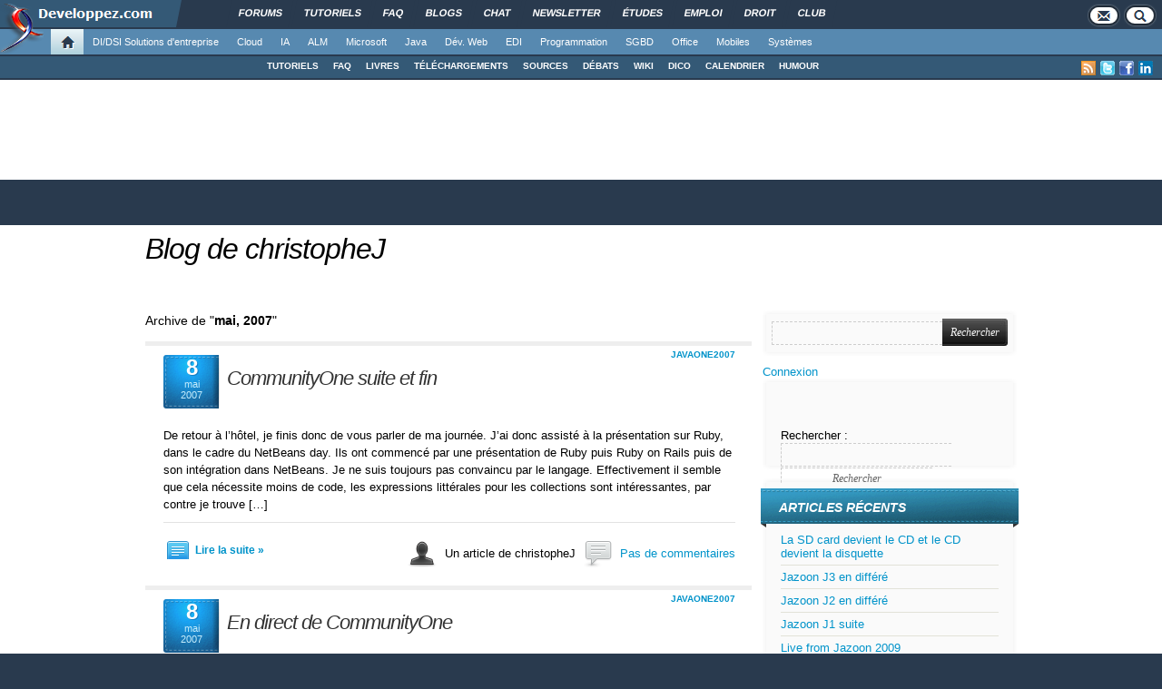

--- FILE ---
content_type: text/html; charset=UTF-8
request_url: https://blog.developpez.com/christophej/p2007/05/page/2
body_size: 12570
content:
<!DOCTYPE html PUBLIC "-//W3C//DTD XHTML 1.0 Transitional//EN" "http://www.w3.org/TR/xhtml1/DTD/xhtml1-transitional.dtd">
<html xmlns="http://www.w3.org/1999/xhtml" xml:lang="fr" lang="fr" dir="ltr" xmlns:og="http://ogp.me/ns#">
<head>
	<meta http-equiv="Content-Type" content="text/html; charset=utf-8" />
	<title>Blog de christopheJ</title>
	<link rel="canonical" href="https://blog.developpez.com/christophej/p2007/05/page/2" />
	<meta name="generator" content="developpez-com" />
	<script type="text/javascript" src="/template/scripts/jquery-1.7.2.js"></script>
	<script async type="text/javascript" src="https://www.developpez.com/ws/pageview/url/blog,christophej,p2007,05,page,2/"></script>
<!-- Quantcast Choice. Consent Manager Tag v2.0 (for TCF 2.0) -->
<script type="text/javascript" async=true>
(function() {
  var host = window.location.hostname;
  var element = document.createElement('script');
  var firstScript = document.getElementsByTagName('script')[0];
  var url = 'https://quantcast.mgr.consensu.org'
    .concat('/choice/', 'rZ6Mx73PT_R7Q', '/', host, '/choice.js')
  var uspTries = 0;
  var uspTriesLimit = 3;
  element.async = true;
  element.type = 'text/javascript';
  element.src = url;

  firstScript.parentNode.insertBefore(element, firstScript);

  function makeStub() {
    var TCF_LOCATOR_NAME = '__tcfapiLocator';
    var queue = [];
    var win = window;
    var cmpFrame;

    function addFrame() {
      var doc = win.document;
      var otherCMP = !!(win.frames[TCF_LOCATOR_NAME]);

      if (!otherCMP) {
        if (doc.body) {
          var iframe = doc.createElement('iframe');

          iframe.style.cssText = 'display:none';
          iframe.name = TCF_LOCATOR_NAME;
          doc.body.appendChild(iframe);
        } else {
          setTimeout(addFrame, 5);
        }
      }
      return !otherCMP;
    }

    function tcfAPIHandler() {
      var gdprApplies;
      var args = arguments;

      if (!args.length) {
        return queue;
      } else if (args[0] === 'setGdprApplies') {
        if (
          args.length > 3 &&
          args[2] === 2 &&
          typeof args[3] === 'boolean'
        ) {
          gdprApplies = args[3];
          if (typeof args[2] === 'function') {
            args[2]('set', true);
          }
        }
      } else if (args[0] === 'ping') {
        var retr = {
          gdprApplies: gdprApplies,
          cmpLoaded: false,
          cmpStatus: 'stub'
        };

        if (typeof args[2] === 'function') {
          args[2](retr);
        }
      } else {
        queue.push(args);
      }
    }

    function postMessageEventHandler(event) {
      var msgIsString = typeof event.data === 'string';
      var json = {};

      try {
        if (msgIsString) {
          json = JSON.parse(event.data);
        } else {
          json = event.data;
        }
      } catch (ignore) {}

      var payload = json.__tcfapiCall;

      if (payload) {
        window.__tcfapi(
          payload.command,
          payload.version,
          function(retValue, success) {
            var returnMsg = {
              __tcfapiReturn: {
                returnValue: retValue,
                success: success,
                callId: payload.callId
              }
            };
            if (msgIsString) {
              returnMsg = JSON.stringify(returnMsg);
            }
            event.source.postMessage(returnMsg, '*');
          },
          payload.parameter
        );
      }
    }

    while (win) {
      try {
        if (win.frames[TCF_LOCATOR_NAME]) {
          cmpFrame = win;
          break;
        }
      } catch (ignore) {}

      if (win === window.top) {
        break;
      }
      win = win.parent;
    }
    if (!cmpFrame) {
      addFrame();
      win.__tcfapi = tcfAPIHandler;
      win.addEventListener('message', postMessageEventHandler, false);
    }
  };

  makeStub();

  var uspStubFunction = function() {
    var arg = arguments;
    if (typeof window.__uspapi !== uspStubFunction) {
      setTimeout(function() {
        if (typeof window.__uspapi !== 'undefined') {
          window.__uspapi.apply(window.__uspapi, arg);
        }
      }, 500);
    }
  };

  var checkIfUspIsReady = function() {
    uspTries++;
    if (window.__uspapi === uspStubFunction && uspTries < uspTriesLimit) {
      console.warn('USP is not accessible');
    } else {
      clearInterval(uspInterval);
    }
  };

  if (typeof window.__uspapi === 'undefined') {
    window.__uspapi = uspStubFunction;
    var uspInterval = setInterval(checkIfUspIsReady, 6000);
  }
})();
</script>
<!-- End Quantcast Choice. Consent Manager Tag v2.0 (for TCF 2.0) -->

	<script async="async" src="https://www.googletagservices.com/tag/js/gpt.js"></script>
	<script>
		var googletag = googletag || {};
		googletag.cmd = googletag.cmd || [];
	</script>
	<script async src="//pagead2.googlesyndication.com/pagead/js/adsbygoogle.js"></script>
	<link rel="shortcut icon" type="image/x-icon" href="/template/favicon.ico" />
	<link rel="image_src" href="https://www.developpez.com/facebook-icon.png" />
	<link rel="stylesheet" type="text/css" href="/template/gabarit.css?1579157675" />
	<link rel="stylesheet" type="text/css" media="print" href="/template/printer.css" />
	<script type="text/javascript" src="/template/gabarit.js?1579157675"></script>
	<!--[if lt IE 7]>
	<script src="/template/ie7/IE7.js" type="text/javascript"></script>
	<![endif]-->

	<!--[if IE 6]>
	<link rel="stylesheet" type="text/css" href="/template/gabarit-ie6.css" />
	<![endif]-->

	<!--[if IE 7]>
	<link rel="stylesheet" type="text/css" href="/template/gabarit-ie7.css" />
	<![endif]-->

	<!--[if lt IE 9]>
	<script type="text/javascript" src="/template/kit/html5_ie.js"></script>
	<![endif]-->
<link rel="alternate" type="application/rss+xml" title="RSS 2.0" href="https://blog.developpez.com/christophej/feed" />
<link rel="alternate" type="application/atom+xml" title="Atom 1.0" href="https://blog.developpez.com/christophej/feed/atom" />

</head>
<body xml:lang="fr">

<div id="gabarit_b1">
	<div id="gabarit-barreRecherche" style="display:none;"><form action="https://www.google.fr" target="_blank">
  <div>
    <input type="hidden" name="cx" value="partner-pub-8110924381468607:6449306375" />
    <input type="hidden" name="ie" value="UTF-8" />
    <input type="text" name="q" size="12" />
    <input type="submit" name="sa" value="Rechercher" />
  </div>
</form></div>
<div id="gabarit-new-logo" role="gabarit-accueil">
	<a href="https://www.developpez.com"><img src="/template/images/logo-dvp-h55.png" width="48" height="55" /></a>
	<a href="https://www.developpez.com"><span class="dvp"></span></a>
	<span class="triangle"></span>
</div>
<div id="gabarit_recherche"><!--<div class="gabarit-btn-menu profil" role="gabarit-profil"></div>-->
	<div class="gabarit-btn-menu contacts" role="gabarit-contacts"></div><div class="gabarit-btn-menu recherche" role="gabarit-recherche"></div>
</div>

<div id="gabarit_superieur">
	<ul>
		<li><a href="https://www.developpez.net/forums/" title="">Forums</a></li>
		<li><a href="https://general.developpez.com/cours/" title="">Tutoriels</a></li>
		<li><a href="https://general.developpez.com/faq/" title="">FAQ</a></li>
		<li><a href="https://www.developpez.net/forums/blogs/" title="">Blogs</a></li>
		<li><a href="https://chat.developpez.com/" title="">Chat</a></li>
		<li><a href="https://www.developpez.com/newsletter/">Newsletter</a></li>
		<li><a href="https://etudes.developpez.com/">Études</a></li>
		<li><a href="https://emploi.developpez.com/" title="">Emploi</a></li>
		<li><a href="https://droit.developpez.com/" title="">Droit</a></li>
		<li><a href="https://club.developpez.com/">Club</a></li>
	</ul>
</div></div>


<!-- CONNEXION -->
<div id="gabarit_mobile_connexion"></div>
<div id="connexionMobile">
	<form>
		<div id="connexionMobile_contenu">
		
			<i id="fermerConnexionMobile" class="glyphicon glyphicon-remove"></i>
			<p class="alert alert-info headerBox"></p>
			<div class="englobeForm connexion">
			
				<p>Vous devez avoir un compte Developpez.com et être connecté pour pouvoir participer aux discussions.</p>
				
				<div class="row">
					<div id="identificationConnexionMobile" class="col-sm-6">
						<div class="card">
							<div class="card-body">
								<h5 class="card-title">Identifiez-vous</h5>
								
								<div id="loginBoxConnexionMobile" class="card-text">
									<div class="groupbox">
										<div class="cat_content">
											<table width="100%">
												<tr class="formIdentite">
													<td nowrap="nowrap" class="form_label">Identifiant</td>
													<td><input type="text" class="form_input form-control" id="formloginConnexionMobile"/></td>
												</tr>
												<tr class="formIdentite">
													<td nowrap="nowrap" class="form_label">Mot de passe</td>
													<td><input type="password" class="form_input form-control" id="formpassConnexionMobile"/></td>
												</tr>
												<tr><td colspan="2"><div id="formmsgConnexionMobile" style="display: none;"/></td></tr>
												<tr><td colspan="2" align="right" class="form_label"><a href="http://www.developpez.net/forums/login.php?do=lostpw">Mot de passe oublié ?</a></td></tr>
											</table>
										</div>
									</div>
								</div>
								
								<div id="btnValidationConnexion">
									<input type="button" value="Je me connecte !" id="formbuttonConnexionMobile" class="btn btn-primary" />
									<div id="loadingConnexionMobile"><i class="glyphicon glyphicon-repeat gly-spin"></i></div>
								</div>
							</div>
						</div>
					</div>
					<div id="inscriptionConnexionMobile" class="col-sm-6">
						<div class="card">
							<div class="card-body">
								<h5 class="card-title">Créer un compte</h5>
								<p class="card-text">Vous n'avez pas encore de compte Developpez.com ? L'inscription est gratuite et ne vous prendra que quelques instants !</p>
								<a href="https://www.developpez.net/forums/inscription/" class="btn btn-primary">Je m'inscris !</a>
							</div>
						</div>
					</div>
					
				</div>
				
			</div>
			<div class="englobeForm actions"></div>
		</div>
	</form>
</div>
<!-- FIN CONNEXION -->

<div id="gabarit_mobile">
	<div><a href="https://www.developpez.com"><img src="/template/images/logo-mobile.png" alt="" height="60"></a></div>
	<div>
		<p>Developpez.com</p>
		<p>Accueil</p>
	</div>

	<div class="nav nav-pills nav-justified" style="white-space: nowrap; width: calc(100% - 40px);">
			
	</div>
	
	<div class="nav nav-pills nav-justified padSpec" style="width: calc(100% - 40px); margin: 0 auto 6px;">
		<a href="https://www.developpez.com/" class="nav-item nav-link"><i class="glyphicon glyphicon-home" style="top:0;"></i>&nbsp; Accueil</a>
		<a href="https://www.developpez.net/forums/" class="nav-item nav-link"><i class="glyphicon glyphicon-comment" style="top:1px;"></i>&nbsp; Forums</a>
					<a href="https://emploi.developpez.com/" class="nav-item nav-link"><i class="glyphicon glyphicon-briefcase" style="top:1px;"></i>&nbsp; Emploi</a>
			
		<span class="nav-item nav-link" style="white-space:nowrap;" data-toggle="collapse" href="#gabarit_menu_mobile" role="button" aria-expanded="false"><i class="glyphicon glyphicon-th" style="top:0;"></i>&nbsp; Rubriques</span>
	</div>
</div>
<div id="gabarit_mobile_fin"></div>

<div class="collapse multi-collapse" id="gabarit_menu_mobile">
	<p>Choisissez la catégorie, puis la rubrique :</p>
	<ul>
					<li>
				<a href="https://www.developpez.com" data-idrub="1" data-niv="1">Accueil</a>
							</li>
					<li>
				<a href="https://solutions-entreprise.developpez.com" data-idrub="86" data-niv="1">DI/DSI Solutions d&#039;entreprise</a>
									<ul class="gabarit_sousmenu">
						<li>
							<a href="https://solutions-entreprise.developpez.com" data-idrub="86" data-niv="2">
								<span aria-hidden="true" class="glyphicon glyphicon-chevron-right"></span>&nbsp;&nbsp;DI/DSI Solutions d&#039;entreprise
							</a>
						</li>
													<li>
								<a href="https://abbyy.developpez.com" data-idrub="147" data-niv="2">
									<span aria-hidden="true" class="glyphicon glyphicon-chevron-right"></span>&nbsp;&nbsp;ABBYY
								</a>
							</li>
													<li>
								<a href="https://big-data.developpez.com" data-idrub="126" data-niv="2">
									<span aria-hidden="true" class="glyphicon glyphicon-chevron-right"></span>&nbsp;&nbsp;Big Data
								</a>
							</li>
													<li>
								<a href="https://bpm.developpez.com" data-idrub="134" data-niv="2">
									<span aria-hidden="true" class="glyphicon glyphicon-chevron-right"></span>&nbsp;&nbsp;BPM
								</a>
							</li>
													<li>
								<a href="https://business-intelligence.developpez.com" data-idrub="61" data-niv="2">
									<span aria-hidden="true" class="glyphicon glyphicon-chevron-right"></span>&nbsp;&nbsp;Business Intelligence
								</a>
							</li>
													<li>
								<a href="https://solutions-entreprise.developpez.com/erp-pgi/presentation-erp-pgi/" data-idrub="91" data-niv="2">
									<span aria-hidden="true" class="glyphicon glyphicon-chevron-right"></span>&nbsp;&nbsp;ERP / PGI
								</a>
							</li>
													<li>
								<a href="https://crm.developpez.com" data-idrub="92" data-niv="2">
									<span aria-hidden="true" class="glyphicon glyphicon-chevron-right"></span>&nbsp;&nbsp;CRM
								</a>
							</li>
													<li>
								<a href="https://sas.developpez.com" data-idrub="93" data-niv="2">
									<span aria-hidden="true" class="glyphicon glyphicon-chevron-right"></span>&nbsp;&nbsp;SAS
								</a>
							</li>
													<li>
								<a href="https://sap.developpez.com" data-idrub="106" data-niv="2">
									<span aria-hidden="true" class="glyphicon glyphicon-chevron-right"></span>&nbsp;&nbsp;SAP
								</a>
							</li>
													<li>
								<a href="https://www.developpez.net/forums/f1664/systemes/windows/windows-serveur/biztalk-server/" data-idrub="115" data-niv="2">
									<span aria-hidden="true" class="glyphicon glyphicon-chevron-right"></span>&nbsp;&nbsp;Microsoft BizTalk Server
								</a>
							</li>
													<li>
								<a href="https://talend.developpez.com" data-idrub="118" data-niv="2">
									<span aria-hidden="true" class="glyphicon glyphicon-chevron-right"></span>&nbsp;&nbsp;Talend
								</a>
							</li>
													<li>
								<a href="https://droit.developpez.com" data-idrub="132" data-niv="2">
									<span aria-hidden="true" class="glyphicon glyphicon-chevron-right"></span>&nbsp;&nbsp;Droit informatique et entreprise
								</a>
							</li>
											</ul>
							</li>
					<li>
				<a href="https://cloud-computing.developpez.com" data-idrub="103" data-niv="1">Cloud</a>
									<ul class="gabarit_sousmenu">
						<li>
							<a href="https://cloud-computing.developpez.com" data-idrub="103" data-niv="2">
								<span aria-hidden="true" class="glyphicon glyphicon-chevron-right"></span>&nbsp;&nbsp;Cloud Computing
							</a>
						</li>
													<li>
								<a href="https://windows-azure.developpez.com" data-idrub="107" data-niv="2">
									<span aria-hidden="true" class="glyphicon glyphicon-chevron-right"></span>&nbsp;&nbsp;Microsoft Azure
								</a>
							</li>
													<li>
								<a href="https://ibmcloud.developpez.com" data-idrub="135" data-niv="2">
									<span aria-hidden="true" class="glyphicon glyphicon-chevron-right"></span>&nbsp;&nbsp;IBM Cloud
								</a>
							</li>
											</ul>
							</li>
					<li>
				<a href="https://intelligence-artificielle.developpez.com" data-idrub="143" data-niv="1">IA</a>
									<ul class="gabarit_sousmenu">
						<li>
							<a href="https://intelligence-artificielle.developpez.com" data-idrub="143" data-niv="2">
								<span aria-hidden="true" class="glyphicon glyphicon-chevron-right"></span>&nbsp;&nbsp;Intelligence artificielle
							</a>
						</li>
											</ul>
							</li>
					<li>
				<a href="https://alm.developpez.com" data-idrub="42" data-niv="1">ALM</a>
									<ul class="gabarit_sousmenu">
						<li>
							<a href="https://alm.developpez.com" data-idrub="42" data-niv="2">
								<span aria-hidden="true" class="glyphicon glyphicon-chevron-right"></span>&nbsp;&nbsp;ALM
							</a>
						</li>
													<li>
								<a href="https://merise.developpez.com" data-idrub="43" data-niv="2">
									<span aria-hidden="true" class="glyphicon glyphicon-chevron-right"></span>&nbsp;&nbsp;Merise
								</a>
							</li>
													<li>
								<a href="https://uml.developpez.com" data-idrub="12" data-niv="2">
									<span aria-hidden="true" class="glyphicon glyphicon-chevron-right"></span>&nbsp;&nbsp;UML
								</a>
							</li>
											</ul>
							</li>
					<li>
				<a href="https://dotnet.developpez.com" data-idrub="20" data-niv="1">Microsoft</a>
									<ul class="gabarit_sousmenu">
						<li>
							<a href="https://dotnet.developpez.com" data-idrub="20" data-niv="2">
								<span aria-hidden="true" class="glyphicon glyphicon-chevron-right"></span>&nbsp;&nbsp;Microsoft &amp; .NET
							</a>
						</li>
													<li>
								<a href="https://visualstudio.developpez.com" data-idrub="84" data-niv="2">
									<span aria-hidden="true" class="glyphicon glyphicon-chevron-right"></span>&nbsp;&nbsp;Visual Studio
								</a>
							</li>
													<li>
								<a href="https://dotnet.developpez.com/aspnet/" data-idrub="83" data-niv="2">
									<span aria-hidden="true" class="glyphicon glyphicon-chevron-right"></span>&nbsp;&nbsp;ASP.NET
								</a>
							</li>
													<li>
								<a href="https://dotnet.developpez.com/csharp/" data-idrub="81" data-niv="2">
									<span aria-hidden="true" class="glyphicon glyphicon-chevron-right"></span>&nbsp;&nbsp;C#
								</a>
							</li>
													<li>
								<a href="https://dotnet.developpez.com/vbnet/" data-idrub="82" data-niv="2">
									<span aria-hidden="true" class="glyphicon glyphicon-chevron-right"></span>&nbsp;&nbsp;VB.NET
								</a>
							</li>
													<li>
								<a href="https://windows-azure.developpez.com" data-idrub="107" data-niv="2">
									<span aria-hidden="true" class="glyphicon glyphicon-chevron-right"></span>&nbsp;&nbsp;Microsoft Azure
								</a>
							</li>
											</ul>
							</li>
					<li>
				<a href="https://java.developpez.com" data-idrub="4" data-niv="1">Java</a>
									<ul class="gabarit_sousmenu">
						<li>
							<a href="https://java.developpez.com" data-idrub="4" data-niv="2">
								<span aria-hidden="true" class="glyphicon glyphicon-chevron-right"></span>&nbsp;&nbsp;Java
							</a>
						</li>
													<li>
								<a href="https://javaweb.developpez.com" data-idrub="97" data-niv="2">
									<span aria-hidden="true" class="glyphicon glyphicon-chevron-right"></span>&nbsp;&nbsp;Java Web
								</a>
							</li>
													<li>
								<a href="https://spring.developpez.com" data-idrub="87" data-niv="2">
									<span aria-hidden="true" class="glyphicon glyphicon-chevron-right"></span>&nbsp;&nbsp;Spring
								</a>
							</li>
													<li>
								<a href="https://android.developpez.com" data-idrub="95" data-niv="2">
									<span aria-hidden="true" class="glyphicon glyphicon-chevron-right"></span>&nbsp;&nbsp;Android
								</a>
							</li>
													<li>
								<a href="https://eclipse.developpez.com" data-idrub="55" data-niv="2">
									<span aria-hidden="true" class="glyphicon glyphicon-chevron-right"></span>&nbsp;&nbsp;Eclipse
								</a>
							</li>
													<li>
								<a href="https://netbeans.developpez.com" data-idrub="66" data-niv="2">
									<span aria-hidden="true" class="glyphicon glyphicon-chevron-right"></span>&nbsp;&nbsp;NetBeans
								</a>
							</li>
											</ul>
							</li>
					<li>
				<a href="https://web.developpez.com" data-idrub="8" data-niv="1">Dév. Web</a>
									<ul class="gabarit_sousmenu">
						<li>
							<a href="https://web.developpez.com" data-idrub="8" data-niv="2">
								<span aria-hidden="true" class="glyphicon glyphicon-chevron-right"></span>&nbsp;&nbsp;Développement et hébergement Web
							</a>
						</li>
													<li>
								<a href="https://ajax.developpez.com" data-idrub="85" data-niv="2">
									<span aria-hidden="true" class="glyphicon glyphicon-chevron-right"></span>&nbsp;&nbsp;AJAX
								</a>
							</li>
													<li>
								<a href="https://apache.developpez.com" data-idrub="71" data-niv="2">
									<span aria-hidden="true" class="glyphicon glyphicon-chevron-right"></span>&nbsp;&nbsp;Apache
								</a>
							</li>
													<li>
								<a href="https://asp.developpez.com" data-idrub="10" data-niv="2">
									<span aria-hidden="true" class="glyphicon glyphicon-chevron-right"></span>&nbsp;&nbsp;ASP
								</a>
							</li>
													<li>
								<a href="https://css.developpez.com" data-idrub="51" data-niv="2">
									<span aria-hidden="true" class="glyphicon glyphicon-chevron-right"></span>&nbsp;&nbsp;CSS
								</a>
							</li>
													<li>
								<a href="https://dart.developpez.com" data-idrub="125" data-niv="2">
									<span aria-hidden="true" class="glyphicon glyphicon-chevron-right"></span>&nbsp;&nbsp;Dart
								</a>
							</li>
													<li>
								<a href="https://flash.developpez.com" data-idrub="41" data-niv="2">
									<span aria-hidden="true" class="glyphicon glyphicon-chevron-right"></span>&nbsp;&nbsp;Flash / Flex
								</a>
							</li>
													<li>
								<a href="https://javascript.developpez.com" data-idrub="45" data-niv="2">
									<span aria-hidden="true" class="glyphicon glyphicon-chevron-right"></span>&nbsp;&nbsp;JavaScript
								</a>
							</li>
													<li>
								<a href="https://nodejs.developpez.com" data-idrub="141" data-niv="2">
									<span aria-hidden="true" class="glyphicon glyphicon-chevron-right"></span>&nbsp;&nbsp;NodeJS
								</a>
							</li>
													<li>
								<a href="https://php.developpez.com" data-idrub="9" data-niv="2">
									<span aria-hidden="true" class="glyphicon glyphicon-chevron-right"></span>&nbsp;&nbsp;PHP
								</a>
							</li>
													<li>
								<a href="https://ruby.developpez.com" data-idrub="53" data-niv="2">
									<span aria-hidden="true" class="glyphicon glyphicon-chevron-right"></span>&nbsp;&nbsp;Ruby &amp; Rails
								</a>
							</li>
													<li>
								<a href="https://typescript.developpez.com" data-idrub="127" data-niv="2">
									<span aria-hidden="true" class="glyphicon glyphicon-chevron-right"></span>&nbsp;&nbsp;TypeScript
								</a>
							</li>
													<li>
								<a href="https://web-semantique.developpez.com" data-idrub="111" data-niv="2">
									<span aria-hidden="true" class="glyphicon glyphicon-chevron-right"></span>&nbsp;&nbsp;Web sémantique
								</a>
							</li>
													<li>
								<a href="https://webmarketing.developpez.com" data-idrub="80" data-niv="2">
									<span aria-hidden="true" class="glyphicon glyphicon-chevron-right"></span>&nbsp;&nbsp;Webmarketing
								</a>
							</li>
													<li>
								<a href="https://xhtml.developpez.com" data-idrub="50" data-niv="2">
									<span aria-hidden="true" class="glyphicon glyphicon-chevron-right"></span>&nbsp;&nbsp;(X)HTML
								</a>
							</li>
											</ul>
							</li>
					<li>
				<a href="https://edi.developpez.com" data-idrub="90" data-niv="1">EDI</a>
									<ul class="gabarit_sousmenu">
						<li>
							<a href="https://edi.developpez.com" data-idrub="90" data-niv="2">
								<span aria-hidden="true" class="glyphicon glyphicon-chevron-right"></span>&nbsp;&nbsp;EDI
							</a>
						</li>
													<li>
								<a href="https://4d.developpez.com" data-idrub="39" data-niv="2">
									<span aria-hidden="true" class="glyphicon glyphicon-chevron-right"></span>&nbsp;&nbsp;4D
								</a>
							</li>
													<li>
								<a href="https://delphi.developpez.com" data-idrub="2" data-niv="2">
									<span aria-hidden="true" class="glyphicon glyphicon-chevron-right"></span>&nbsp;&nbsp;Delphi
								</a>
							</li>
													<li>
								<a href="https://eclipse.developpez.com" data-idrub="55" data-niv="2">
									<span aria-hidden="true" class="glyphicon glyphicon-chevron-right"></span>&nbsp;&nbsp;Eclipse
								</a>
							</li>
													<li>
								<a href="https://jetbrains.developpez.com" data-idrub="144" data-niv="2">
									<span aria-hidden="true" class="glyphicon glyphicon-chevron-right"></span>&nbsp;&nbsp;JetBrains
								</a>
							</li>
													<li>
								<a href="https://labview.developpez.com" data-idrub="72" data-niv="2">
									<span aria-hidden="true" class="glyphicon glyphicon-chevron-right"></span>&nbsp;&nbsp;LabVIEW
								</a>
							</li>
													<li>
								<a href="https://netbeans.developpez.com" data-idrub="66" data-niv="2">
									<span aria-hidden="true" class="glyphicon glyphicon-chevron-right"></span>&nbsp;&nbsp;NetBeans
								</a>
							</li>
													<li>
								<a href="https://matlab.developpez.com" data-idrub="58" data-niv="2">
									<span aria-hidden="true" class="glyphicon glyphicon-chevron-right"></span>&nbsp;&nbsp;MATLAB
								</a>
							</li>
													<li>
								<a href="https://scilab.developpez.com" data-idrub="120" data-niv="2">
									<span aria-hidden="true" class="glyphicon glyphicon-chevron-right"></span>&nbsp;&nbsp;Scilab
								</a>
							</li>
													<li>
								<a href="https://visualstudio.developpez.com" data-idrub="84" data-niv="2">
									<span aria-hidden="true" class="glyphicon glyphicon-chevron-right"></span>&nbsp;&nbsp;Visual Studio
								</a>
							</li>
													<li>
								<a href="https://wind.developpez.com" data-idrub="74" data-niv="2">
									<span aria-hidden="true" class="glyphicon glyphicon-chevron-right"></span>&nbsp;&nbsp;WinDev
								</a>
							</li>
													<li>
								<a href="https://vb.developpez.com" data-idrub="5" data-niv="2">
									<span aria-hidden="true" class="glyphicon glyphicon-chevron-right"></span>&nbsp;&nbsp;Visual Basic 6
								</a>
							</li>
													<li>
								<a href="https://lazarus.developpez.com" data-idrub="96" data-niv="2">
									<span aria-hidden="true" class="glyphicon glyphicon-chevron-right"></span>&nbsp;&nbsp;Lazarus
								</a>
							</li>
													<li>
								<a href="https://qt-creator.developpez.com" data-idrub="109" data-niv="2">
									<span aria-hidden="true" class="glyphicon glyphicon-chevron-right"></span>&nbsp;&nbsp;Qt Creator
								</a>
							</li>
											</ul>
							</li>
					<li>
				<a href="https://programmation.developpez.com" data-idrub="119" data-niv="1">Programmation</a>
									<ul class="gabarit_sousmenu">
						<li>
							<a href="https://programmation.developpez.com" data-idrub="119" data-niv="2">
								<span aria-hidden="true" class="glyphicon glyphicon-chevron-right"></span>&nbsp;&nbsp;Programmation
							</a>
						</li>
													<li>
								<a href="https://algo.developpez.com" data-idrub="47" data-niv="2">
									<span aria-hidden="true" class="glyphicon glyphicon-chevron-right"></span>&nbsp;&nbsp;Débuter - Algorithmique
								</a>
							</li>
													<li>
								<a href="https://jeux.developpez.com" data-idrub="38" data-niv="2">
									<span aria-hidden="true" class="glyphicon glyphicon-chevron-right"></span>&nbsp;&nbsp;2D - 3D - Jeux
								</a>
							</li>
													<li>
								<a href="https://asm.developpez.com" data-idrub="16" data-niv="2">
									<span aria-hidden="true" class="glyphicon glyphicon-chevron-right"></span>&nbsp;&nbsp;Assembleur
								</a>
							</li>
													<li>
								<a href="https://c.developpez.com" data-idrub="3" data-niv="2">
									<span aria-hidden="true" class="glyphicon glyphicon-chevron-right"></span>&nbsp;&nbsp;C
								</a>
							</li>
													<li>
								<a href="https://cpp.developpez.com" data-idrub="59" data-niv="2">
									<span aria-hidden="true" class="glyphicon glyphicon-chevron-right"></span>&nbsp;&nbsp;C++
								</a>
							</li>
													<li>
								<a href="https://d.developpez.com" data-idrub="123" data-niv="2">
									<span aria-hidden="true" class="glyphicon glyphicon-chevron-right"></span>&nbsp;&nbsp;D
								</a>
							</li>
													<li>
								<a href="https://go.developpez.com" data-idrub="124" data-niv="2">
									<span aria-hidden="true" class="glyphicon glyphicon-chevron-right"></span>&nbsp;&nbsp;Go
								</a>
							</li>
													<li>
								<a href="https://kotlin.developpez.com" data-idrub="145" data-niv="2">
									<span aria-hidden="true" class="glyphicon glyphicon-chevron-right"></span>&nbsp;&nbsp;Kotlin
								</a>
							</li>
													<li>
								<a href="https://objective-c.developpez.com" data-idrub="117" data-niv="2">
									<span aria-hidden="true" class="glyphicon glyphicon-chevron-right"></span>&nbsp;&nbsp;Objective C
								</a>
							</li>
													<li>
								<a href="https://pascal.developpez.com" data-idrub="7" data-niv="2">
									<span aria-hidden="true" class="glyphicon glyphicon-chevron-right"></span>&nbsp;&nbsp;Pascal
								</a>
							</li>
													<li>
								<a href="https://perl.developpez.com" data-idrub="29" data-niv="2">
									<span aria-hidden="true" class="glyphicon glyphicon-chevron-right"></span>&nbsp;&nbsp;Perl
								</a>
							</li>
													<li>
								<a href="https://python.developpez.com" data-idrub="27" data-niv="2">
									<span aria-hidden="true" class="glyphicon glyphicon-chevron-right"></span>&nbsp;&nbsp;Python
								</a>
							</li>
													<li>
								<a href="https://rust.developpez.com" data-idrub="137" data-niv="2">
									<span aria-hidden="true" class="glyphicon glyphicon-chevron-right"></span>&nbsp;&nbsp;Rust
								</a>
							</li>
													<li>
								<a href="https://swift.developpez.com" data-idrub="128" data-niv="2">
									<span aria-hidden="true" class="glyphicon glyphicon-chevron-right"></span>&nbsp;&nbsp;Swift
								</a>
							</li>
													<li>
								<a href="https://qt.developpez.com" data-idrub="65" data-niv="2">
									<span aria-hidden="true" class="glyphicon glyphicon-chevron-right"></span>&nbsp;&nbsp;Qt
								</a>
							</li>
													<li>
								<a href="https://xml.developpez.com" data-idrub="11" data-niv="2">
									<span aria-hidden="true" class="glyphicon glyphicon-chevron-right"></span>&nbsp;&nbsp;XML
								</a>
							</li>
													<li>
								<a href="https://general.developpez.com/cours/" data-idrub="21" data-niv="2">
									<span aria-hidden="true" class="glyphicon glyphicon-chevron-right"></span>&nbsp;&nbsp;Autres
								</a>
							</li>
											</ul>
							</li>
					<li>
				<a href="https://sgbd.developpez.com" data-idrub="13" data-niv="1">SGBD</a>
									<ul class="gabarit_sousmenu">
						<li>
							<a href="https://sgbd.developpez.com" data-idrub="13" data-niv="2">
								<span aria-hidden="true" class="glyphicon glyphicon-chevron-right"></span>&nbsp;&nbsp;SGBD &amp; SQL
							</a>
						</li>
													<li>
								<a href="https://4d.developpez.com" data-idrub="39" data-niv="2">
									<span aria-hidden="true" class="glyphicon glyphicon-chevron-right"></span>&nbsp;&nbsp;4D
								</a>
							</li>
													<li>
								<a href="https://access.developpez.com" data-idrub="19" data-niv="2">
									<span aria-hidden="true" class="glyphicon glyphicon-chevron-right"></span>&nbsp;&nbsp;Access
								</a>
							</li>
													<li>
								<a href="https://big-data.developpez.com" data-idrub="126" data-niv="2">
									<span aria-hidden="true" class="glyphicon glyphicon-chevron-right"></span>&nbsp;&nbsp;Big Data
								</a>
							</li>
													<li>
								<a href="https://db2.developpez.com" data-idrub="36" data-niv="2">
									<span aria-hidden="true" class="glyphicon glyphicon-chevron-right"></span>&nbsp;&nbsp;DB2
								</a>
							</li>
													<li>
								<a href="https://firebird.developpez.com" data-idrub="73" data-niv="2">
									<span aria-hidden="true" class="glyphicon glyphicon-chevron-right"></span>&nbsp;&nbsp;Firebird
								</a>
							</li>
													<li>
								<a href="https://interbase.developpez.com" data-idrub="32" data-niv="2">
									<span aria-hidden="true" class="glyphicon glyphicon-chevron-right"></span>&nbsp;&nbsp;InterBase
								</a>
							</li>
													<li>
								<a href="https://mysql.developpez.com" data-idrub="31" data-niv="2">
									<span aria-hidden="true" class="glyphicon glyphicon-chevron-right"></span>&nbsp;&nbsp;MySQL
								</a>
							</li>
													<li>
								<a href="https://nosql.developpez.com" data-idrub="114" data-niv="2">
									<span aria-hidden="true" class="glyphicon glyphicon-chevron-right"></span>&nbsp;&nbsp;NoSQL
								</a>
							</li>
													<li>
								<a href="https://postgresql.developpez.com" data-idrub="33" data-niv="2">
									<span aria-hidden="true" class="glyphicon glyphicon-chevron-right"></span>&nbsp;&nbsp;PostgreSQL
								</a>
							</li>
													<li>
								<a href="https://oracle.developpez.com" data-idrub="25" data-niv="2">
									<span aria-hidden="true" class="glyphicon glyphicon-chevron-right"></span>&nbsp;&nbsp;Oracle
								</a>
							</li>
													<li>
								<a href="https://sybase.developpez.com" data-idrub="37" data-niv="2">
									<span aria-hidden="true" class="glyphicon glyphicon-chevron-right"></span>&nbsp;&nbsp;Sybase
								</a>
							</li>
													<li>
								<a href="https://sqlserver.developpez.com" data-idrub="34" data-niv="2">
									<span aria-hidden="true" class="glyphicon glyphicon-chevron-right"></span>&nbsp;&nbsp;SQL-Server
								</a>
							</li>
											</ul>
							</li>
					<li>
				<a href="https://office.developpez.com" data-idrub="54" data-niv="1">Office</a>
									<ul class="gabarit_sousmenu">
						<li>
							<a href="https://office.developpez.com" data-idrub="54" data-niv="2">
								<span aria-hidden="true" class="glyphicon glyphicon-chevron-right"></span>&nbsp;&nbsp;Microsoft Office
							</a>
						</li>
													<li>
								<a href="https://access.developpez.com" data-idrub="19" data-niv="2">
									<span aria-hidden="true" class="glyphicon glyphicon-chevron-right"></span>&nbsp;&nbsp;Access
								</a>
							</li>
													<li>
								<a href="https://excel.developpez.com" data-idrub="75" data-niv="2">
									<span aria-hidden="true" class="glyphicon glyphicon-chevron-right"></span>&nbsp;&nbsp;Excel
								</a>
							</li>
													<li>
								<a href="https://word.developpez.com" data-idrub="76" data-niv="2">
									<span aria-hidden="true" class="glyphicon glyphicon-chevron-right"></span>&nbsp;&nbsp;Word
								</a>
							</li>
													<li>
								<a href="https://outlook.developpez.com" data-idrub="77" data-niv="2">
									<span aria-hidden="true" class="glyphicon glyphicon-chevron-right"></span>&nbsp;&nbsp;Outlook
								</a>
							</li>
													<li>
								<a href="https://powerpoint.developpez.com" data-idrub="78" data-niv="2">
									<span aria-hidden="true" class="glyphicon glyphicon-chevron-right"></span>&nbsp;&nbsp;PowerPoint
								</a>
							</li>
													<li>
								<a href="https://sharepoint.developpez.com" data-idrub="79" data-niv="2">
									<span aria-hidden="true" class="glyphicon glyphicon-chevron-right"></span>&nbsp;&nbsp;SharePoint
								</a>
							</li>
													<li>
								<a href="https://project.developpez.com" data-idrub="99" data-niv="2">
									<span aria-hidden="true" class="glyphicon glyphicon-chevron-right"></span>&nbsp;&nbsp;Microsoft Project
								</a>
							</li>
													<li>
								<a href="https://openoffice-libreoffice.developpez.com" data-idrub="116" data-niv="2">
									<span aria-hidden="true" class="glyphicon glyphicon-chevron-right"></span>&nbsp;&nbsp;OpenOffice &amp; LibreOffice
								</a>
							</li>
											</ul>
							</li>
					<li>
				<a href="https://mobiles.developpez.com" data-idrub="94" data-niv="1">Mobiles</a>
									<ul class="gabarit_sousmenu">
						<li>
							<a href="https://mobiles.developpez.com" data-idrub="94" data-niv="2">
								<span aria-hidden="true" class="glyphicon glyphicon-chevron-right"></span>&nbsp;&nbsp;Mobiles
							</a>
						</li>
													<li>
								<a href="https://android.developpez.com" data-idrub="95" data-niv="2">
									<span aria-hidden="true" class="glyphicon glyphicon-chevron-right"></span>&nbsp;&nbsp;Android
								</a>
							</li>
													<li>
								<a href="https://ios.developpez.com" data-idrub="101" data-niv="2">
									<span aria-hidden="true" class="glyphicon glyphicon-chevron-right"></span>&nbsp;&nbsp;iOS
								</a>
							</li>
											</ul>
							</li>
					<li>
				<a href="https://systeme.developpez.com" data-idrub="30" data-niv="1">Systèmes</a>
									<ul class="gabarit_sousmenu">
						<li>
							<a href="https://systeme.developpez.com" data-idrub="30" data-niv="2">
								<span aria-hidden="true" class="glyphicon glyphicon-chevron-right"></span>&nbsp;&nbsp;Systèmes
							</a>
						</li>
													<li>
								<a href="https://windows.developpez.com" data-idrub="17" data-niv="2">
									<span aria-hidden="true" class="glyphicon glyphicon-chevron-right"></span>&nbsp;&nbsp;Windows
								</a>
							</li>
													<li>
								<a href="https://linux.developpez.com" data-idrub="18" data-niv="2">
									<span aria-hidden="true" class="glyphicon glyphicon-chevron-right"></span>&nbsp;&nbsp;Linux
								</a>
							</li>
													<li>
								<a href="https://arduino.developpez.com" data-idrub="142" data-niv="2">
									<span aria-hidden="true" class="glyphicon glyphicon-chevron-right"></span>&nbsp;&nbsp;Arduino
								</a>
							</li>
													<li>
								<a href="https://securite.developpez.com" data-idrub="40" data-niv="2">
									<span aria-hidden="true" class="glyphicon glyphicon-chevron-right"></span>&nbsp;&nbsp;Sécurité
								</a>
							</li>
													<li>
								<a href="https://hardware.developpez.com" data-idrub="64" data-niv="2">
									<span aria-hidden="true" class="glyphicon glyphicon-chevron-right"></span>&nbsp;&nbsp;Hardware
								</a>
							</li>
													<li>
								<a href="https://hpc.developpez.com" data-idrub="139" data-niv="2">
									<span aria-hidden="true" class="glyphicon glyphicon-chevron-right"></span>&nbsp;&nbsp;HPC
								</a>
							</li>
													<li>
								<a href="https://mac.developpez.com" data-idrub="57" data-niv="2">
									<span aria-hidden="true" class="glyphicon glyphicon-chevron-right"></span>&nbsp;&nbsp;Mac
								</a>
							</li>
													<li>
								<a href="https://raspberry-pi.developpez.com" data-idrub="131" data-niv="2">
									<span aria-hidden="true" class="glyphicon glyphicon-chevron-right"></span>&nbsp;&nbsp;Raspberry Pi
								</a>
							</li>
													<li>
								<a href="https://reseau.developpez.com" data-idrub="70" data-niv="2">
									<span aria-hidden="true" class="glyphicon glyphicon-chevron-right"></span>&nbsp;&nbsp;Réseau
								</a>
							</li>
													<li>
								<a href="https://green-it.developpez.com" data-idrub="104" data-niv="2">
									<span aria-hidden="true" class="glyphicon glyphicon-chevron-right"></span>&nbsp;&nbsp;Green IT
								</a>
							</li>
													<li>
								<a href="https://embarque.developpez.com" data-idrub="110" data-niv="2">
									<span aria-hidden="true" class="glyphicon glyphicon-chevron-right"></span>&nbsp;&nbsp;Systèmes embarqués
								</a>
							</li>
													<li>
								<a href="https://virtualisation.developpez.com" data-idrub="108" data-niv="2">
									<span aria-hidden="true" class="glyphicon glyphicon-chevron-right"></span>&nbsp;&nbsp;Virtualisation
								</a>
							</li>
											</ul>
							</li>
			</ul>
</div>

<ul id="gabarit_menu" style="padding-left:56px;">
	<li><a href="https://www.developpez.com" data-idrub="1" data-niv="1" class="gabarit_selection" style="padding:0;"><div id="gabarit_home"></div></a>
			</li>
	<li><a href="https://solutions-entreprise.developpez.com" data-idrub="86" data-niv="1">DI/DSI Solutions d&#039;entreprise<!----></a>
			<ul class="gabarit_sousmenu">
				<li><a href="https://solutions-entreprise.developpez.com" data-idrub="86" data-niv="2">DI/DSI Solutions d&#039;entreprise</a></li>
				<li><a href="https://abbyy.developpez.com" data-idrub="147" data-niv="2">ABBYY</a></li>
				<li><a href="https://big-data.developpez.com" data-idrub="126" data-niv="2">Big Data</a></li>
				<li><a href="https://bpm.developpez.com" data-idrub="134" data-niv="2">BPM</a></li>
				<li><a href="https://business-intelligence.developpez.com" data-idrub="61" data-niv="2">Business Intelligence</a></li>
				<li><a href="https://solutions-entreprise.developpez.com/erp-pgi/presentation-erp-pgi/" data-idrub="91" data-niv="2">ERP / PGI</a></li>
				<li><a href="https://crm.developpez.com" data-idrub="92" data-niv="2">CRM</a></li>
				<li><a href="https://sas.developpez.com" data-idrub="93" data-niv="2">SAS</a></li>
				<li><a href="https://sap.developpez.com" data-idrub="106" data-niv="2">SAP</a></li>
				<li><a href="https://www.developpez.net/forums/f1664/systemes/windows/windows-serveur/biztalk-server/" data-idrub="115" data-niv="2">Microsoft BizTalk Server</a></li>
				<li><a href="https://talend.developpez.com" data-idrub="118" data-niv="2">Talend</a></li>
				<li><a href="https://droit.developpez.com" data-idrub="132" data-niv="2">Droit informatique et entreprise</a></li>
			</ul></li>
	<li><a href="https://cloud-computing.developpez.com" data-idrub="103" data-niv="1">Cloud<!----></a>
			<ul class="gabarit_sousmenu">
				<li><a href="https://cloud-computing.developpez.com" data-idrub="103" data-niv="2">Cloud Computing</a></li>
				<li><a href="https://windows-azure.developpez.com" data-idrub="107" data-niv="2">Microsoft Azure</a></li>
				<li><a href="https://ibmcloud.developpez.com" data-idrub="135" data-niv="2">IBM Cloud</a></li>
			</ul></li>
	<li><a href="https://intelligence-artificielle.developpez.com" data-idrub="143" data-niv="1">IA<!----></a>
			<ul class="gabarit_sousmenu">
				<li><a href="https://intelligence-artificielle.developpez.com" data-idrub="143" data-niv="2">Intelligence artificielle</a></li>
			</ul></li>
	<li><a href="https://alm.developpez.com" data-idrub="42" data-niv="1">ALM<!--<span class="gabarit_tooltip">Cycle de vie du logiciel</span>--></a>
			<ul class="gabarit_sousmenu">
				<li><a href="https://alm.developpez.com" data-idrub="42" data-niv="2">ALM</a></li>
				<li><a href="https://merise.developpez.com" data-idrub="43" data-niv="2">Merise</a></li>
				<li><a href="https://uml.developpez.com" data-idrub="12" data-niv="2">UML</a></li>
			</ul></li>
	<li><a href="https://dotnet.developpez.com" data-idrub="20" data-niv="1">Microsoft<!----></a>
			<ul class="gabarit_sousmenu">
				<li><a href="https://dotnet.developpez.com" data-idrub="20" data-niv="2">Microsoft &amp; .NET</a></li>
				<li><a href="https://visualstudio.developpez.com" data-idrub="84" data-niv="2">Visual Studio</a></li>
				<li><a href="https://dotnet.developpez.com/aspnet/" data-idrub="83" data-niv="2">ASP.NET</a></li>
				<li><a href="https://dotnet.developpez.com/csharp/" data-idrub="81" data-niv="2">C#</a></li>
				<li><a href="https://dotnet.developpez.com/vbnet/" data-idrub="82" data-niv="2">VB.NET</a></li>
				<li><a href="https://windows-azure.developpez.com" data-idrub="107" data-niv="2">Microsoft Azure</a></li>
			</ul></li>
	<li><a href="https://java.developpez.com" data-idrub="4" data-niv="1">Java<!--<span class="gabarit_tooltip">Plateforme et langage Java</span>--></a>
			<ul class="gabarit_sousmenu">
				<li><a href="https://java.developpez.com" data-idrub="4" data-niv="2">Java</a></li>
				<li><a href="https://javaweb.developpez.com" data-idrub="97" data-niv="2">Java Web</a></li>
				<li><a href="https://spring.developpez.com" data-idrub="87" data-niv="2">Spring</a></li>
				<li><a href="https://android.developpez.com" data-idrub="95" data-niv="2">Android</a></li>
				<li><a href="https://eclipse.developpez.com" data-idrub="55" data-niv="2">Eclipse</a></li>
				<li><a href="https://netbeans.developpez.com" data-idrub="66" data-niv="2">NetBeans</a></li>
			</ul></li>
	<li><a href="https://web.developpez.com" data-idrub="8" data-niv="1">Dév. Web<!--<span class="gabarit_tooltip">Développement Web et Webmarketing</span>--></a>
			<ul class="gabarit_sousmenu">
				<li><a href="https://web.developpez.com" data-idrub="8" data-niv="2">Développement et hébergement Web</a></li>
				<li><a href="https://ajax.developpez.com" data-idrub="85" data-niv="2">AJAX</a></li>
				<li><a href="https://apache.developpez.com" data-idrub="71" data-niv="2">Apache</a></li>
				<li><a href="https://asp.developpez.com" data-idrub="10" data-niv="2">ASP</a></li>
				<li><a href="https://css.developpez.com" data-idrub="51" data-niv="2">CSS</a></li>
				<li><a href="https://dart.developpez.com" data-idrub="125" data-niv="2">Dart</a></li>
				<li><a href="https://flash.developpez.com" data-idrub="41" data-niv="2">Flash / Flex</a></li>
				<li><a href="https://javascript.developpez.com" data-idrub="45" data-niv="2">JavaScript</a></li>
				<li><a href="https://nodejs.developpez.com" data-idrub="141" data-niv="2">NodeJS</a></li>
				<li><a href="https://php.developpez.com" data-idrub="9" data-niv="2">PHP</a></li>
				<li><a href="https://ruby.developpez.com" data-idrub="53" data-niv="2">Ruby &amp; Rails</a></li>
				<li><a href="https://typescript.developpez.com" data-idrub="127" data-niv="2">TypeScript</a></li>
				<li><a href="https://web-semantique.developpez.com" data-idrub="111" data-niv="2">Web sémantique</a></li>
				<li><a href="https://webmarketing.developpez.com" data-idrub="80" data-niv="2">Webmarketing</a></li>
				<li><a href="https://xhtml.developpez.com" data-idrub="50" data-niv="2">(X)HTML</a></li>
			</ul></li>
	<li><a href="https://edi.developpez.com" data-idrub="90" data-niv="1">EDI<!--<span class="gabarit_tooltip">Environnements de Développement Intégré</span>--></a>
			<ul class="gabarit_sousmenu">
				<li><a href="https://edi.developpez.com" data-idrub="90" data-niv="2">EDI</a></li>
				<li><a href="https://4d.developpez.com" data-idrub="39" data-niv="2">4D</a></li>
				<li><a href="https://delphi.developpez.com" data-idrub="2" data-niv="2">Delphi</a></li>
				<li><a href="https://eclipse.developpez.com" data-idrub="55" data-niv="2">Eclipse</a></li>
				<li><a href="https://jetbrains.developpez.com" data-idrub="144" data-niv="2">JetBrains</a></li>
				<li><a href="https://labview.developpez.com" data-idrub="72" data-niv="2">LabVIEW</a></li>
				<li><a href="https://netbeans.developpez.com" data-idrub="66" data-niv="2">NetBeans</a></li>
				<li><a href="https://matlab.developpez.com" data-idrub="58" data-niv="2">MATLAB</a></li>
				<li><a href="https://scilab.developpez.com" data-idrub="120" data-niv="2">Scilab</a></li>
				<li><a href="https://visualstudio.developpez.com" data-idrub="84" data-niv="2">Visual Studio</a></li>
				<li><a href="https://wind.developpez.com" data-idrub="74" data-niv="2">WinDev</a></li>
				<li><a href="https://vb.developpez.com" data-idrub="5" data-niv="2">Visual Basic 6</a></li>
				<li><a href="https://lazarus.developpez.com" data-idrub="96" data-niv="2">Lazarus</a></li>
				<li><a href="https://qt-creator.developpez.com" data-idrub="109" data-niv="2">Qt Creator</a></li>
			</ul></li>
	<li><a href="https://programmation.developpez.com" data-idrub="119" data-niv="1">Programmation<!--<span class="gabarit_tooltip">Programmation et langages de programmation applicatifs</span>--></a>
			<ul class="gabarit_sousmenu">
				<li><a href="https://programmation.developpez.com" data-idrub="119" data-niv="2">Programmation</a></li>
				<li><a href="https://algo.developpez.com" data-idrub="47" data-niv="2">Débuter - Algorithmique</a></li>
				<li><a href="https://jeux.developpez.com" data-idrub="38" data-niv="2">2D - 3D - Jeux</a></li>
				<li><a href="https://asm.developpez.com" data-idrub="16" data-niv="2">Assembleur</a></li>
				<li><a href="https://c.developpez.com" data-idrub="3" data-niv="2">C</a></li>
				<li><a href="https://cpp.developpez.com" data-idrub="59" data-niv="2">C++</a></li>
				<li><a href="https://d.developpez.com" data-idrub="123" data-niv="2">D</a></li>
				<li><a href="https://go.developpez.com" data-idrub="124" data-niv="2">Go</a></li>
				<li><a href="https://kotlin.developpez.com" data-idrub="145" data-niv="2">Kotlin</a></li>
				<li><a href="https://objective-c.developpez.com" data-idrub="117" data-niv="2">Objective C</a></li>
				<li><a href="https://pascal.developpez.com" data-idrub="7" data-niv="2">Pascal</a></li>
				<li><a href="https://perl.developpez.com" data-idrub="29" data-niv="2">Perl</a></li>
				<li><a href="https://python.developpez.com" data-idrub="27" data-niv="2">Python</a></li>
				<li><a href="https://rust.developpez.com" data-idrub="137" data-niv="2">Rust</a></li>
				<li><a href="https://swift.developpez.com" data-idrub="128" data-niv="2">Swift</a></li>
				<li><a href="https://qt.developpez.com" data-idrub="65" data-niv="2">Qt</a></li>
				<li><a href="https://xml.developpez.com" data-idrub="11" data-niv="2">XML</a></li>
				<li><a href="https://general.developpez.com/cours/" data-idrub="21" data-niv="2">Autres</a></li>
			</ul></li>
	<li><a href="https://sgbd.developpez.com" data-idrub="13" data-niv="1">SGBD<!--<span class="gabarit_tooltip">Systèmes de Gestion de Bases de Données</span>--></a>
			<ul class="gabarit_sousmenu">
				<li><a href="https://sgbd.developpez.com" data-idrub="13" data-niv="2">SGBD &amp; SQL</a></li>
				<li><a href="https://4d.developpez.com" data-idrub="39" data-niv="2">4D</a></li>
				<li><a href="https://access.developpez.com" data-idrub="19" data-niv="2">Access</a></li>
				<li><a href="https://big-data.developpez.com" data-idrub="126" data-niv="2">Big Data</a></li>
				<li><a href="https://db2.developpez.com" data-idrub="36" data-niv="2">DB2</a></li>
				<li><a href="https://firebird.developpez.com" data-idrub="73" data-niv="2">Firebird</a></li>
				<li><a href="https://interbase.developpez.com" data-idrub="32" data-niv="2">InterBase</a></li>
				<li><a href="https://mysql.developpez.com" data-idrub="31" data-niv="2">MySQL</a></li>
				<li><a href="https://nosql.developpez.com" data-idrub="114" data-niv="2">NoSQL</a></li>
				<li><a href="https://postgresql.developpez.com" data-idrub="33" data-niv="2">PostgreSQL</a></li>
				<li><a href="https://oracle.developpez.com" data-idrub="25" data-niv="2">Oracle</a></li>
				<li><a href="https://sybase.developpez.com" data-idrub="37" data-niv="2">Sybase</a></li>
				<li><a href="https://sqlserver.developpez.com" data-idrub="34" data-niv="2">SQL-Server</a></li>
			</ul></li>
	<li><a href="https://office.developpez.com" data-idrub="54" data-niv="1">Office<!--<span class="gabarit_tooltip">Bureautique pour l'entreprise</span>--></a>
			<ul class="gabarit_sousmenu">
				<li><a href="https://office.developpez.com" data-idrub="54" data-niv="2">Microsoft Office</a></li>
				<li><a href="https://access.developpez.com" data-idrub="19" data-niv="2">Access</a></li>
				<li><a href="https://excel.developpez.com" data-idrub="75" data-niv="2">Excel</a></li>
				<li><a href="https://word.developpez.com" data-idrub="76" data-niv="2">Word</a></li>
				<li><a href="https://outlook.developpez.com" data-idrub="77" data-niv="2">Outlook</a></li>
				<li><a href="https://powerpoint.developpez.com" data-idrub="78" data-niv="2">PowerPoint</a></li>
				<li><a href="https://sharepoint.developpez.com" data-idrub="79" data-niv="2">SharePoint</a></li>
				<li><a href="https://project.developpez.com" data-idrub="99" data-niv="2">Microsoft Project</a></li>
				<li><a href="https://openoffice-libreoffice.developpez.com" data-idrub="116" data-niv="2">OpenOffice &amp; LibreOffice</a></li>
			</ul></li>
	<li><a href="https://mobiles.developpez.com" data-idrub="94" data-niv="1">Mobiles<!--<span class="gabarit_tooltip">Logiciels et matériels mobiles</span>--></a>
			<ul class="gabarit_sousmenu">
				<li><a href="https://mobiles.developpez.com" data-idrub="94" data-niv="2">Mobiles</a></li>
				<li><a href="https://android.developpez.com" data-idrub="95" data-niv="2">Android</a></li>
				<li><a href="https://ios.developpez.com" data-idrub="101" data-niv="2">iOS</a></li>
			</ul></li>
	<li><a href="https://systeme.developpez.com" data-idrub="30" data-niv="1">Systèmes<!--<span class="gabarit_tooltip">Logiciels et matériels systèmes</span>--></a>
			<ul class="gabarit_sousmenu">
				<li><a href="https://systeme.developpez.com" data-idrub="30" data-niv="2">Systèmes</a></li>
				<li><a href="https://windows.developpez.com" data-idrub="17" data-niv="2">Windows</a></li>
				<li><a href="https://linux.developpez.com" data-idrub="18" data-niv="2">Linux</a></li>
				<li><a href="https://arduino.developpez.com" data-idrub="142" data-niv="2">Arduino</a></li>
				<li><a href="https://securite.developpez.com" data-idrub="40" data-niv="2">Sécurité</a></li>
				<li><a href="https://hardware.developpez.com" data-idrub="64" data-niv="2">Hardware</a></li>
				<li><a href="https://hpc.developpez.com" data-idrub="139" data-niv="2">HPC</a></li>
				<li><a href="https://mac.developpez.com" data-idrub="57" data-niv="2">Mac</a></li>
				<li><a href="https://raspberry-pi.developpez.com" data-idrub="131" data-niv="2">Raspberry Pi</a></li>
				<li><a href="https://reseau.developpez.com" data-idrub="70" data-niv="2">Réseau</a></li>
				<li><a href="https://green-it.developpez.com" data-idrub="104" data-niv="2">Green IT</a></li>
				<li><a href="https://embarque.developpez.com" data-idrub="110" data-niv="2">Systèmes embarqués</a></li>
				<li><a href="https://virtualisation.developpez.com" data-idrub="108" data-niv="2">Virtualisation</a></li>
			</ul></li>
</ul>


<div id="gabarit_barre2">
	<a class="gabarit_social gabarit_linkedin" href="https://fr.linkedin.com/company/developpez.com" target="_blank" title="Retrouver Developpez sur Linkedin"></a>
	<a class="gabarit_social gabarit_facebook" href="https://www.facebook.com/Developpez" target="_blank" title="Retrouver Developpez sur Facebook"></a>
	<a class="gabarit_social gabarit_twitter" href="https://twitter.com/Developpez" target="_blank" title="Retrouver Developpez sur Twitter"></a>
	<a class="gabarit_social gabarit_rss" href="http://www.developpez.com/index/rss" target="_blank" title="Flux RSS"></a>
	<ul>
<li><a href="https://general.developpez.com/cours/">TUTORIELS</a></li><li><a href="https://www.developpez.com/faq/">FAQ</a></li><li><a href="https://www.developpez.com/livres/">LIVRES</a></li><li><a href="https://www.developpez.com/telecharger/">TÉLÉCHARGEMENTS</a></li><li><a href="https://www.developpez.com/telecharger/index/categorie/594/Codes-sources">SOURCES</a></li><li><a href="https://www.developpez.net/forums/f40/general-developpement/debats-developpement-best-of/">DÉBATS</a></li><li><a href="http://wiki.developpez.com">WIKI</a></li><li><a href="http://dico.developpez.com/">DICO</a></li><li><a href="https://www.developpez.net/forums/agenda/">CALENDRIER</a></li><li><a href="https://humour.developpez.com">HUMOUR</a></li>	</ul>
</div>


<div id="gabarit_pubBB">
<div id="gabarit_pub0"></div><div id="yl1zq0a" class="dvpb0" style="display: inline-block; width: 728px; height: 90px"></div>
</div>

<div class="contenuPage"><link rel="stylesheet" type="text/css" media="all" href="https://blog.developpez.com/christophej/wp-content/themes/alltuts/style.css" />
<link href="https://blog.developpez.com/christophej/wp-content/themes/alltuts/css/ddsmoothmenu.css" rel="stylesheet" type="text/css" />
<link href="https://blog.developpez.com/christophej/wp-content/themes/alltuts/css/jquery.lightbox-0.5.css" rel="stylesheet" type="text/css" />
<script type="text/javascript" src="https://blog.developpez.com/christophej/wp-content/themes/alltuts/js/jquery-1.4.2.min.js"></script>
<script type="text/javascript" src="https://blog.developpez.com/christophej/wp-content/themes/alltuts/js/jquery.form.js"></script>
<script type="text/javascript" src="https://blog.developpez.com/christophej/wp-content/themes/alltuts/js/jquery.lightbox-0.5.min.js"></script>
<script type="text/javascript" src="https://blog.developpez.com/christophej/wp-content/themes/alltuts/js/ddsmoothmenu.js"></script>
<script type="text/javascript" src="https://blog.developpez.com/christophej/wp-content/themes/alltuts/js/cufon-yui.js"></script>
    <!-- lightbox initialize script -->
    <script type="text/javascript">
        $(function() {
            $('a.lightbox').lightBox();
        });
    </script>
    <!-- drop down top menu init -->
    <script type="text/javascript">
        ddsmoothmenu.init({
            mainmenuid: "topMenu", //menu DIV id
            orientation: 'h', //Horizontal or vertical menu: Set to "h" or "v"
            classname: 'ddsmoothmenu', //class added to menu's outer DIV
            //customtheme: ["#1c5a80", "#18374a"],
            contentsource: "markup" //"markup" or ["container_id", "path_to_menu_file"]
        })

    </script>

    <link rel="pingback" href="https://blog.developpez.com/christophej/xmlrpc.php" />
	<link rel='archives' title='juillet 2009' href='https://blog.developpez.com/christophej/p2009/07' />
	<link rel='archives' title='juin 2009' href='https://blog.developpez.com/christophej/p2009/06' />
	<link rel='archives' title='mai 2009' href='https://blog.developpez.com/christophej/p2009/05' />
	<link rel='archives' title='avril 2009' href='https://blog.developpez.com/christophej/p2009/04' />
	<link rel='archives' title='janvier 2009' href='https://blog.developpez.com/christophej/p2009/01' />
	<link rel='archives' title='décembre 2008' href='https://blog.developpez.com/christophej/p2008/12' />
	<link rel='archives' title='septembre 2008' href='https://blog.developpez.com/christophej/p2008/09' />
	<link rel='archives' title='juillet 2008' href='https://blog.developpez.com/christophej/p2008/07' />
	<link rel='archives' title='juin 2008' href='https://blog.developpez.com/christophej/p2008/06' />
	<link rel='archives' title='mai 2008' href='https://blog.developpez.com/christophej/p2008/05' />
	<link rel='archives' title='avril 2008' href='https://blog.developpez.com/christophej/p2008/04' />
	<link rel='archives' title='mars 2008' href='https://blog.developpez.com/christophej/p2008/03' />
	<link rel='archives' title='décembre 2007' href='https://blog.developpez.com/christophej/p2007/12' />
	<link rel='archives' title='novembre 2007' href='https://blog.developpez.com/christophej/p2007/11' />
	<link rel='archives' title='octobre 2007' href='https://blog.developpez.com/christophej/p2007/10' />
	<link rel='archives' title='août 2007' href='https://blog.developpez.com/christophej/p2007/08' />
	<link rel='archives' title='juin 2007' href='https://blog.developpez.com/christophej/p2007/06' />
	<link rel='archives' title='mai 2007' href='https://blog.developpez.com/christophej/p2007/05' />
	<link rel='archives' title='avril 2007' href='https://blog.developpez.com/christophej/p2007/04' />
	<link rel='archives' title='mars 2007' href='https://blog.developpez.com/christophej/p2007/03' />
	<link rel='archives' title='février 2007' href='https://blog.developpez.com/christophej/p2007/02' />
<link rel='stylesheet' id='codecolorer-css'  href='https://blog.developpez.com/christophej/wp-content/plugins/codecolorer/codecolorer.css?ver=0.9.9' type='text/css' media='screen' />
<link rel="EditURI" type="application/rsd+xml" title="RSD" href="https://blog.developpez.com/christophej/xmlrpc.php?rsd" />
<link rel="wlwmanifest" type="application/wlwmanifest+xml" href="https://blog.developpez.com/christophej/wp-includes/wlwmanifest.xml" /> 
<meta name="generator" content="WordPress 4.1.42" />
	<style type="text/css">.recentcomments a{display:inline !important;padding:0 !important;margin:0 !important;}</style>




    <!-- Begin #wrapper -->
    <div id="wrapper">
        <!-- Begin #header -->
        <div id="header">
            <div id="title">
                <h1><a href="http://blog.developpez.com/christophej" title="Blog de christopheJ">Blog de christopheJ</a></h1>
                <div class="description"></div>
            </div>
            <br/>
            <!-- End #topMenu -->
            <!-- Begin #topMenuRight -->
            <div id="topMenuRight">
            			<ul>
							</ul>
            <br/>
        </div>


        <!-- End #header -->

        <!-- Begin #content -->
        <div id="content" class="clearfix">
	
		<!-- Begin #colLeft -->
		<div id="colLeft">
		<!-- archive-title -->				
												<div id="archive-title">
						Archive de "<strong>mai, 2007</strong>"
						</div>
																													<!-- /archive-title -->
					
				
		
		<!-- Begin .postBox -->
		<div class="postBox">
			<div class="postBoxTop"></div>
			<div class="postBoxMid">
				<div class="postBoxMidInner first clearfix">
				<div class="date" style="margin-top: 5px"><span class="day">8</span><br />mai<br />2007</div>
				<div class="category1"><a href="https://blog.developpez.com/christophej/pcategory/conferences/javaone2007" rel="category tag">JavaOne2007</a></div>
                                <a style="display:block;margin:10px 0 0 70px;color:#333;letter-spacing:-1px;font-weight:normal;font-size:22px;padding:10px 0 12px;line-height:100%;font-style:italic;"  href="https://blog.developpez.com/christophej/p3432/conferences/javaone2007/communityone_suite_et_fin">CommunityOne suite et fin</a>
				<div class="postThumb"><a href="https://blog.developpez.com/christophej/p3432/conferences/javaone2007/communityone_suite_et_fin"></a></div>
				<div class="textPreview">
					<p>De retour à l&rsquo;hôtel, je finis donc de vous parler de ma journée. J&rsquo;ai donc assisté à la présentation sur Ruby, dans le cadre du NetBeans day. Ils ont commencé par une présentation de Ruby puis Ruby on Rails puis de son intégration dans NetBeans. Je ne suis toujours pas convaincu par le langage. Effectivement il semble que cela nécessite moins de code, les expressions littérales pour les collections sont intéressantes, par contre je trouve [&hellip;]</p>
				</div>
				<div class="postMeta">
					<a href="https://blog.developpez.com/christophej/p3432/conferences/javaone2007/communityone_suite_et_fin" class="more-link">Lire la suite &raquo;</a>
					<div class="metaRight">
						<img src="https://blog.developpez.com/christophej/wp-content/themes/alltuts/images/ico_author.png" alt="Author"/> Un article de christopheJ						<img src="https://blog.developpez.com/christophej/wp-content/themes/alltuts/images/ico_comments.png" alt="Comments"/> <a href="https://blog.developpez.com/christophej/p3432/conferences/javaone2007/communityone_suite_et_fin#respond" title="Commentaire sur CommunityOne suite et fin">Pas de commentaires</a>					</div>
				</div>
				</div>
			</div>
			<div class="postBoxBottom"></div>
		</div>
		
		<!-- End .postBox -->
		
				
		
		<!-- Begin .postBox -->
		<div class="postBox">
			<div class="postBoxTop"></div>
			<div class="postBoxMid">
				<div class="postBoxMidInner first clearfix">
				<div class="date" style="margin-top: 5px"><span class="day">8</span><br />mai<br />2007</div>
				<div class="category1"><a href="https://blog.developpez.com/christophej/pcategory/conferences/javaone2007" rel="category tag">JavaOne2007</a></div>
                                <a style="display:block;margin:10px 0 0 70px;color:#333;letter-spacing:-1px;font-weight:normal;font-size:22px;padding:10px 0 12px;line-height:100%;font-style:italic;"  href="https://blog.developpez.com/christophej/p3431/conferences/javaone2007/en_direct_de_communityone">En direct de CommunityOne</a>
				<div class="postThumb"><a href="https://blog.developpez.com/christophej/p3431/conferences/javaone2007/en_direct_de_communityone"></a></div>
				<div class="textPreview">
					<p>Je profite de la pause pour faire un petit blog. Ce matin pendant l&rsquo;ouverture de session, Rich Green a renvoyé des réponses aux questions au keynote de demain, donc on peut s&rsquo;attendre à quelques annonces. Il a toutefois indiqué que SUN allait continuer à donner des choses en open source et à soutenir les communautés. J&rsquo;ai finalement pu assister à une présentation de JavaDB par Francois Orsini, glissée dans la présentation du web 2.0 offline. [&hellip;]</p>
				</div>
				<div class="postMeta">
					<a href="https://blog.developpez.com/christophej/p3431/conferences/javaone2007/en_direct_de_communityone" class="more-link">Lire la suite &raquo;</a>
					<div class="metaRight">
						<img src="https://blog.developpez.com/christophej/wp-content/themes/alltuts/images/ico_author.png" alt="Author"/> Un article de christopheJ						<img src="https://blog.developpez.com/christophej/wp-content/themes/alltuts/images/ico_comments.png" alt="Comments"/> <a href="https://blog.developpez.com/christophej/p3431/conferences/javaone2007/en_direct_de_communityone#respond" title="Commentaire sur En direct de CommunityOne">Pas de commentaires</a>					</div>
				</div>
				</div>
			</div>
			<div class="postBoxBottom"></div>
		</div>
		
		<!-- End .postBox -->
		
				
		
		<!-- Begin .postBox -->
		<div class="postBox">
			<div class="postBoxTop"></div>
			<div class="postBoxMid">
				<div class="postBoxMidInner first clearfix">
				<div class="date" style="margin-top: 5px"><span class="day">7</span><br />mai<br />2007</div>
				<div class="category1"><a href="https://blog.developpez.com/christophej/pcategory/conferences/javaone2007" rel="category tag">JavaOne2007</a></div>
                                <a style="display:block;margin:10px 0 0 70px;color:#333;letter-spacing:-1px;font-weight:normal;font-size:22px;padding:10px 0 12px;line-height:100%;font-style:italic;"  href="https://blog.developpez.com/christophej/p3418/conferences/javaone2007/javaone_j_2_communityone_j_1">JavaOne J-2 CommunityOne J-1</a>
				<div class="postThumb"><a href="https://blog.developpez.com/christophej/p3418/conferences/javaone2007/javaone_j_2_communityone_j_1"></a></div>
				<div class="textPreview">
					<p>Pour ceux qui compte les jours et se disent qu&rsquo;il se trompe, il y a 9 heures de décalage et donc je suis encore dimanche à 23 heures&#8230; Nous sommes bien arrivé à San Francisco, il fait un temps de rêve (soleil et 28°C, 30 demain). Pour des choses plus sérieuse il faut demander la suite&#8230;</p>
				</div>
				<div class="postMeta">
					<a href="https://blog.developpez.com/christophej/p3418/conferences/javaone2007/javaone_j_2_communityone_j_1" class="more-link">Lire la suite &raquo;</a>
					<div class="metaRight">
						<img src="https://blog.developpez.com/christophej/wp-content/themes/alltuts/images/ico_author.png" alt="Author"/> Un article de christopheJ						<img src="https://blog.developpez.com/christophej/wp-content/themes/alltuts/images/ico_comments.png" alt="Comments"/> <a href="https://blog.developpez.com/christophej/p3418/conferences/javaone2007/javaone_j_2_communityone_j_1#comments" title="Commentaire sur JavaOne J-2 CommunityOne J-1">2 Commentaires</a>					</div>
				</div>
				</div>
			</div>
			<div class="postBoxBottom"></div>
		</div>
		
		<!-- End .postBox -->
		
				
		
		<!-- Begin .postBox -->
		<div class="postBox">
			<div class="postBoxTop"></div>
			<div class="postBoxMid">
				<div class="postBoxMidInner first clearfix">
				<div class="date" style="margin-top: 5px"><span class="day">4</span><br />mai<br />2007</div>
				<div class="category1"><a href="https://blog.developpez.com/christophej/pcategory/conferences/javaone2007" rel="category tag">JavaOne2007</a></div>
                                <a style="display:block;margin:10px 0 0 70px;color:#333;letter-spacing:-1px;font-weight:normal;font-size:22px;padding:10px 0 12px;line-height:100%;font-style:italic;"  href="https://blog.developpez.com/christophej/p3400/conferences/javaone2007/javaone_j_4_communityone_j_3">JavaOne J-4 CommunityOne J-3</a>
				<div class="postThumb"><a href="https://blog.developpez.com/christophej/p3400/conferences/javaone2007/javaone_j_4_communityone_j_3"></a></div>
				<div class="textPreview">
					<p>Ca y est, mon planning est plein de rouge partout&#8230;. Entre les conférences et les rencontres, il reste de nombreux conflits, il faudra faire des choix sur place. Il y avait de nombreuses conférences pleines déjà. Parmi ces conférences, celle de Francois Orsini le lundi sur JavaDB, je ne sais pas si j&rsquo;arriverai à la voir un jour, à Paris, nos conférences tombaient en même temps&#8230; Les sujets des conférences pleines sont variés. Parmi celles [&hellip;]</p>
				</div>
				<div class="postMeta">
					<a href="https://blog.developpez.com/christophej/p3400/conferences/javaone2007/javaone_j_4_communityone_j_3" class="more-link">Lire la suite &raquo;</a>
					<div class="metaRight">
						<img src="https://blog.developpez.com/christophej/wp-content/themes/alltuts/images/ico_author.png" alt="Author"/> Un article de christopheJ						<img src="https://blog.developpez.com/christophej/wp-content/themes/alltuts/images/ico_comments.png" alt="Comments"/> <a href="https://blog.developpez.com/christophej/p3400/conferences/javaone2007/javaone_j_4_communityone_j_3#respond" title="Commentaire sur JavaOne J-4 CommunityOne J-3">Pas de commentaires</a>					</div>
				</div>
				</div>
			</div>
			<div class="postBoxBottom"></div>
		</div>
		
		<!-- End .postBox -->
		
				
		
		<!-- Begin .postBox -->
		<div class="postBox">
			<div class="postBoxTop"></div>
			<div class="postBoxMid">
				<div class="postBoxMidInner first clearfix">
				<div class="date" style="margin-top: 5px"><span class="day">3</span><br />mai<br />2007</div>
				<div class="category1"><a href="https://blog.developpez.com/christophej/pcategory/conferences/javaone2007" rel="category tag">JavaOne2007</a></div>
                                <a style="display:block;margin:10px 0 0 70px;color:#333;letter-spacing:-1px;font-weight:normal;font-size:22px;padding:10px 0 12px;line-height:100%;font-style:italic;"  href="https://blog.developpez.com/christophej/p3391/conferences/javaone2007/javaone_j_5">JavaOne J-5</a>
				<div class="postThumb"><a href="https://blog.developpez.com/christophej/p3391/conferences/javaone2007/javaone_j_5"></a></div>
				<div class="textPreview">
					<p>Grâce à Sun, j&rsquo;ai la chance cette année de pouvoir assister à JavaOne, la plus grande réunion annuelle autour de Java. Je vais donc essayer de vous faire vivre cette conférence de l&rsquo;intérieur. Pour ceux qui font le calcul des dates, JavaOne est donc bien du 8 au 11 mai. Il sera précédé cette année par CommunityOne, une journée consacrée aux communautés (Glassfish, Open JDK, OpenSolaris) et le NetBeans Day. Pour l&rsquo;instant je suis dans [&hellip;]</p>
				</div>
				<div class="postMeta">
					<a href="https://blog.developpez.com/christophej/p3391/conferences/javaone2007/javaone_j_5" class="more-link">Lire la suite &raquo;</a>
					<div class="metaRight">
						<img src="https://blog.developpez.com/christophej/wp-content/themes/alltuts/images/ico_author.png" alt="Author"/> Un article de christopheJ						<img src="https://blog.developpez.com/christophej/wp-content/themes/alltuts/images/ico_comments.png" alt="Comments"/> <a href="https://blog.developpez.com/christophej/p3391/conferences/javaone2007/javaone_j_5#comments" title="Commentaire sur JavaOne J-5">3 Commentaires</a>					</div>
				</div>
				</div>
			</div>
			<div class="postBoxBottom"></div>
		</div>
		
		<!-- End .postBox -->
		
				
		
		<!-- Begin .postBox -->
		<div class="postBox">
			<div class="postBoxTop"></div>
			<div class="postBoxMid">
				<div class="postBoxMidInner first clearfix">
				<div class="date" style="margin-top: 5px"><span class="day">1</span><br />mai<br />2007</div>
				<div class="category1"><a href="https://blog.developpez.com/christophej/pcategory/divers" rel="category tag">Divers</a></div>
                                <a style="display:block;margin:10px 0 0 70px;color:#333;letter-spacing:-1px;font-weight:normal;font-size:22px;padding:10px 0 12px;line-height:100%;font-style:italic;"  href="https://blog.developpez.com/christophej/p3366/divers/testez_ruby">Testez Ruby sans rien installer</a>
				<div class="postThumb"><a href="https://blog.developpez.com/christophej/p3366/divers/testez_ruby"></a></div>
				<div class="textPreview">
					<p>Vous avez sans doute entendu parler de Ruby ou au moins de RoR (Ruby on Rails), le framework de développement web qui doit remplacer tout les autres&#8230; Ruby c&rsquo;est aussi un des lanqages de script qui seront supportés par le projet scripting, lié a la JSR 233. L&rsquo;implémentation de Ruby correspondante est donc JRuby. Il disposera même d&rsquo;un support premium dans NetBeans, et nous en avons beaucoup entendu parler lors des Sun Tech Days de [&hellip;]</p>
				</div>
				<div class="postMeta">
					<a href="https://blog.developpez.com/christophej/p3366/divers/testez_ruby" class="more-link">Lire la suite &raquo;</a>
					<div class="metaRight">
						<img src="https://blog.developpez.com/christophej/wp-content/themes/alltuts/images/ico_author.png" alt="Author"/> Un article de christopheJ						<img src="https://blog.developpez.com/christophej/wp-content/themes/alltuts/images/ico_comments.png" alt="Comments"/> <a href="https://blog.developpez.com/christophej/p3366/divers/testez_ruby#comments" title="Commentaire sur Testez Ruby sans rien installer">1 Commentaire </a>					</div>
				</div>
				</div>
			</div>
			<div class="postBoxBottom"></div>
		</div>
		
		<!-- End .postBox -->
		
		
	            <!--<div class="navigation">
						<div class="alignleft"></div>
						<div class="alignright"><a href="https://blog.developpez.com/christophej/p2007/05/" >&laquo; Page précédente</a></div>
			</div>-->
			<div class="emm-paginate"><span class='emm-title'>Pages&nbsp;:</span><a href='https://blog.developpez.com/christophej/p2007/05/' class='emm-prev'>&laquo</a><a href='https://blog.developpez.com/christophej/p2007/05/' class='emm-page'>1</a><span class='emm-page emm-current'>2</span></div>
		</div>
		<!-- End #colLeft -->


<!-- Begin #colRight -->
		<div id="colRight">
		<form id="searchform" action="https://blog.developpez.com/christophej/" method="get">
			<div class="rightBox">
				<div class="rightBoxTop"></div>
				<div class="rightBoxMidSearch">
					<input type="text" id="s" name="s"  onfocus="this.value=''" onblur="this.value"/>
					<input type="submit" value="Rechercher" class="submit" id="searchsubmit"/>
				</div>	
				<div class="rightBoxBottom"></div>
			</div>
		</form>
		<div class="category1">
							<a href="wp-login.php?redirect_to=http%3A%2F%2Fblog.developpez.com%2Fchristophej%2Fp2007%2F05%2Fpage%2F2">Connexion</a>
								
		</div>
				
				
		<div class="rightBox">
			<div class="rightBoxTop"></div>
			<div class="rightBoxMid"><form role="search" method="get" id="searchform" class="searchform" action="https://blog.developpez.com/christophej/">
				<div>
					<label class="screen-reader-text" for="s">Rechercher&nbsp;:</label>
					<input type="text" value="" name="s" id="s" />
					<input type="submit" id="searchsubmit" value="Rechercher" />
				</div>
			</form></div>	
			<div class="rightBoxBottom"></div>
		</div>		<div class="rightBox">
			<div class="rightBoxTop"></div>
			<div class="rightBoxMid">		<h2>Articles récents</h2>		<ul>
					<li>
				<a href="https://blog.developpez.com/christophej/p7878/mac/la_sd_card_devient_le_cd_et_le_cd_devien">La SD card devient le CD et le CD devient la disquette</a>
						</li>
					<li>
				<a href="https://blog.developpez.com/christophej/p7853/conferences/jazoon_j3_en_differe">Jazoon J3 en différé</a>
						</li>
					<li>
				<a href="https://blog.developpez.com/christophej/p7812/conferences/jazoon_j2_en_differe">Jazoon J2 en différé</a>
						</li>
					<li>
				<a href="https://blog.developpez.com/christophej/p7794/conferences/jazoon_j1_suite">Jazoon J1 suite</a>
						</li>
					<li>
				<a href="https://blog.developpez.com/christophej/p7787/conferences/live_from_jazonn_2009">Live from Jazoon 2009</a>
						</li>
				</ul>
		</div>	
			<div class="rightBoxBottom"></div>
		</div><div class="rightBox">
			<div class="rightBoxTop"></div>
			<div class="rightBoxMid"><h2>Commentaires récents</h2><ul id="recentcomments"><li class="recentcomments"><span class="comment-author-link">magneval</span> dans <a href="https://blog.developpez.com/christophej/p7012/mac/safari_ce_qu_il_manquait_a_mon_iphone#comment-34">Safari+ ce qu&rsquo;il manquait a mon iphone</a></li><li class="recentcomments"><span class="comment-author-link">djo.mos</span> dans <a href="https://blog.developpez.com/christophej/p7573/java/un_injection_pour_tous#comment-69">Une injection pour tous</a></li><li class="recentcomments"><span class="comment-author-link">djo.mos</span> dans <a href="https://blog.developpez.com/christophej/p7573/java/un_injection_pour_tous#comment-68">Une injection pour tous</a></li><li class="recentcomments"><span class="comment-author-link">lunatix</span> dans <a href="https://blog.developpez.com/christophej/p7573/java/un_injection_pour_tous#comment-67">Une injection pour tous</a></li><li class="recentcomments"><span class="comment-author-link"><a href='http://baptiste-wicht.developpez.com' rel='external nofollow' class='url'>Baptiste Wicht</a></span> dans <a href="https://blog.developpez.com/christophej/p7573/java/un_injection_pour_tous#comment-66">Une injection pour tous</a></li></ul></div>	
			<div class="rightBoxBottom"></div>
		</div><div class="rightBox">
			<div class="rightBoxTop"></div>
			<div class="rightBoxMid"><h2>Archives</h2>		<ul>
	<li><a href='https://blog.developpez.com/christophej/p2009/07'>juillet 2009</a></li>
	<li><a href='https://blog.developpez.com/christophej/p2009/06'>juin 2009</a></li>
	<li><a href='https://blog.developpez.com/christophej/p2009/05'>mai 2009</a></li>
	<li><a href='https://blog.developpez.com/christophej/p2009/04'>avril 2009</a></li>
	<li><a href='https://blog.developpez.com/christophej/p2009/01'>janvier 2009</a></li>
	<li><a href='https://blog.developpez.com/christophej/p2008/12'>décembre 2008</a></li>
	<li><a href='https://blog.developpez.com/christophej/p2008/09'>septembre 2008</a></li>
	<li><a href='https://blog.developpez.com/christophej/p2008/07'>juillet 2008</a></li>
	<li><a href='https://blog.developpez.com/christophej/p2008/06'>juin 2008</a></li>
	<li><a href='https://blog.developpez.com/christophej/p2008/05'>mai 2008</a></li>
	<li><a href='https://blog.developpez.com/christophej/p2008/04'>avril 2008</a></li>
	<li><a href='https://blog.developpez.com/christophej/p2008/03'>mars 2008</a></li>
	<li><a href='https://blog.developpez.com/christophej/p2007/12'>décembre 2007</a></li>
	<li><a href='https://blog.developpez.com/christophej/p2007/11'>novembre 2007</a></li>
	<li><a href='https://blog.developpez.com/christophej/p2007/10'>octobre 2007</a></li>
	<li><a href='https://blog.developpez.com/christophej/p2007/08'>août 2007</a></li>
	<li><a href='https://blog.developpez.com/christophej/p2007/06'>juin 2007</a></li>
	<li><a href='https://blog.developpez.com/christophej/p2007/05'>mai 2007</a></li>
	<li><a href='https://blog.developpez.com/christophej/p2007/04'>avril 2007</a></li>
	<li><a href='https://blog.developpez.com/christophej/p2007/03'>mars 2007</a></li>
	<li><a href='https://blog.developpez.com/christophej/p2007/02'>février 2007</a></li>
		</ul>
</div>	
			<div class="rightBoxBottom"></div>
		</div><div class="rightBox">
			<div class="rightBoxTop"></div>
			<div class="rightBoxMid"><h2>Catégories</h2>		<ul>
	<li class="cat-item cat-item-8"><a href="https://blog.developpez.com/christophej/pcategory/java/applications" >Applications</a>
</li>
	<li class="cat-item cat-item-3"><a href="https://blog.developpez.com/christophej/pcategory/chronique-dun-switch" >Chronique d&#039;un switch</a>
</li>
	<li class="cat-item cat-item-5"><a href="https://blog.developpez.com/christophej/pcategory/conferences" >Conférences</a>
</li>
	<li class="cat-item cat-item-2"><a href="https://blog.developpez.com/christophej/pcategory/divers" >Divers</a>
</li>
	<li class="cat-item cat-item-7"><a href="https://blog.developpez.com/christophej/pcategory/informatique-generale" >Informatique générale</a>
</li>
	<li class="cat-item cat-item-1"><a href="https://blog.developpez.com/christophej/pcategory/java" >Java</a>
</li>
	<li class="cat-item cat-item-11"><a href="https://blog.developpez.com/christophej/pcategory/conferences/javaone2007" >JavaOne2007</a>
</li>
	<li class="cat-item cat-item-12"><a href="https://blog.developpez.com/christophej/pcategory/conferences/javapolis-2007" >Javapolis 2007</a>
</li>
	<li class="cat-item cat-item-13"><a href="https://blog.developpez.com/christophej/pcategory/conferences/jazoon-2009" >Jazoon 2009</a>
</li>
	<li class="cat-item cat-item-4"><a href="https://blog.developpez.com/christophej/pcategory/mac" >Mac</a>
</li>
	<li class="cat-item cat-item-10"><a href="https://blog.developpez.com/christophej/pcategory/java/reflexions" >Réflexions</a>
</li>
	<li class="cat-item cat-item-9"><a href="https://blog.developpez.com/christophej/pcategory/java/technique" >Technique</a>
</li>
	<li class="cat-item cat-item-6"><a href="https://blog.developpez.com/christophej/pcategory/tours-jug" >Tours JUG</a>
</li>
		</ul>
</div>	
			<div class="rightBoxBottom"></div>
		</div><div class="rightBox">
			<div class="rightBoxTop"></div>
			<div class="rightBoxMid"><h2>Méta</h2>			<ul>
						<li><a href="https://blog.developpez.com/christophej/wp-login.php">Connexion</a></li>
			<li><a href="https://blog.developpez.com/christophej/feed">Flux <abbr title="Really Simple Syndication">RSS</abbr> des articles</a></li>
			<li><a href="https://blog.developpez.com/christophej/comments/feed"><abbr title="Really Simple Syndication">RSS</abbr> des commentaires</a></li>
<li><a href="http://www.wordpress-fr.net/" title="Propulsé par WordPress, plate-forme de publication personnelle sémantique de pointe.">Site de WordPress-FR</a></li>			</ul>
</div>	
			<div class="rightBoxBottom"></div>
		</div>		
		</div>
		<!-- End #colRight -->
			

</div>
<!-- end content -->

</div>
<!-- end wrapper -->
<!-- begin footer -->


<!-- end footer -->


</div>


--- FILE ---
content_type: application/javascript
request_url: https://blog.developpez.com/template/gabarit.js?1579157675
body_size: 364
content:
$(function() {

	var gabarit_b1 = $('#gabarit_b1');
    $(document.body).click(function(e) {
        if(!$(e.target).is(gabarit_b1)&&!$.contains(gabarit_b1[0],e.target)) {
            $('#gabarit_recherche .gabarit-btn-menu.recherche').removeClass('open');
			$('#gabarit-barreRecherche').hide();
			$('[role="gabarit-contacts"]').show();
        }
    });
	
	$('[role="gabarit-contacts"]').on('click', function() {
		window.location.href='https://club.developpez.com/contacts/';
	});
	
	$('[role="gabarit-recherche"]').on('click', function() { 
		if ($(this).hasClass('open')) {
			$(this).removeClass('open');
			$('#gabarit-barreRecherche').hide();
			$('[role="gabarit-contacts"]').show();
			
		} else {
			$(this).addClass('open');
			$('[role="gabarit-contacts"]').hide();
			$('#gabarit-barreRecherche').show();
			$('#gabarit-barreRecherche form input[type="text"]').focus();
		}
	});

});
